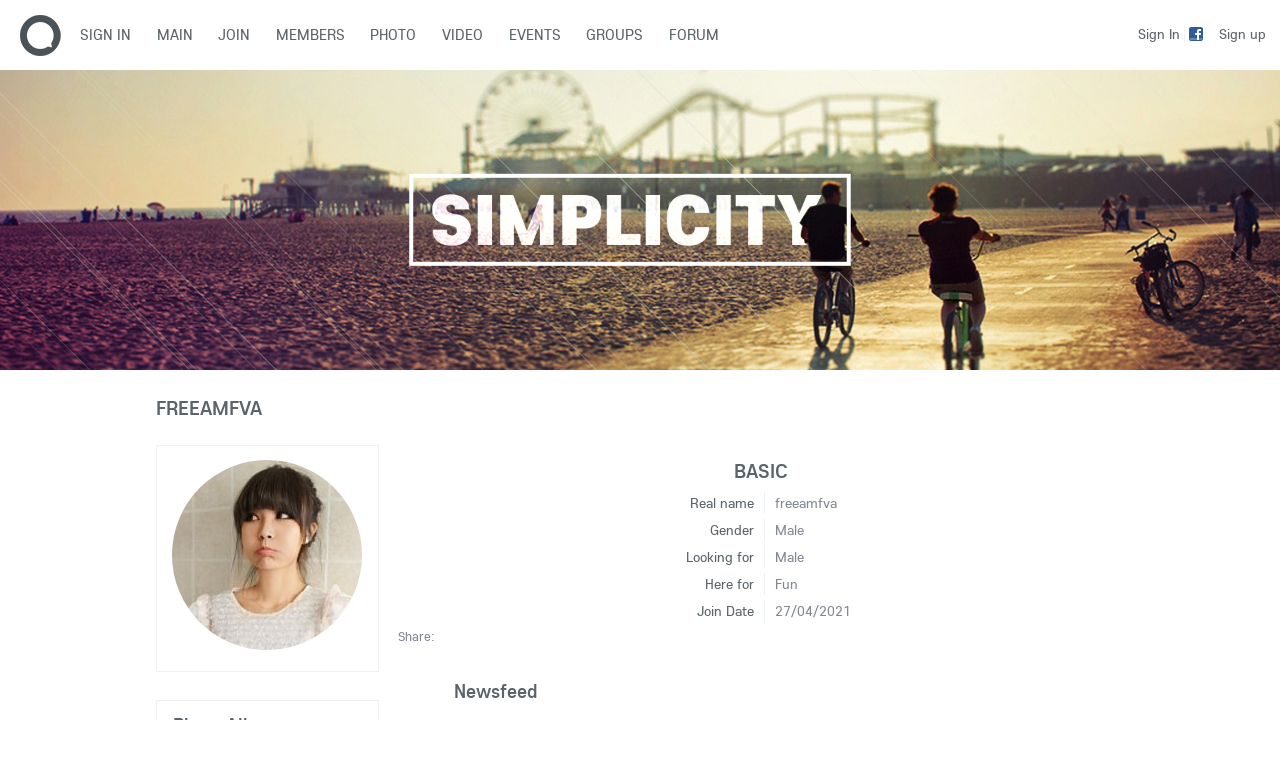

--- FILE ---
content_type: text/html; charset=UTF-8
request_url: http://360mate.com/user/freeamfva
body_size: 37434
content:
<!DOCTYPE html PUBLIC "-//W3C//DTD XHTML 1.0 Transitional//EN" "http://www.w3.org/TR/xhtml1/DTD/xhtml1-transitional.dtd">
<html xmlns="http://www.w3.org/1999/xhtml" lang="en" dir="ltr">
<head>
<meta name="viewport" content="width=device-width, initial-scale=1, maximum-scale=1, user-scalable=0">
<title>freeamfva, 35 | 360mate</title>
<meta name="description" content="Chat with freeamfva, 35 at 360mate." />
<meta itemprop="image" content="http://360mate.com/ow_userfiles/plugins/base/avatars/avatar_10119_1619507778.jpg" />
<meta property="og:image" content="http://360mate.com/ow_userfiles/plugins/base/avatars/avatar_10119_1619507778.jpg" />
<meta property="og:description" content="The public profile of freeamfva at 360mate." />
<meta property="og:title" content="freeamfva" />
<meta name="og:type" content="website" />
<meta name="og:site_name" content="360mate" />
<meta name="og:title" content="freeamfva, 35 | 360mate" />
<meta name="og:description" content="Chat with freeamfva, 35 at 360mate." />
<meta name="og:image" content="http://360mate.com/ow_userfiles/plugins/base/avatars/avatar_big_10119_1619507778.jpg" />
<meta name="twitter:title" content="freeamfva, 35 | 360mate" />
<meta name="twitter:description" content="Chat with freeamfva, 35 at 360mate." />
<meta name="twitter:image" content="http://360mate.com/ow_userfiles/plugins/base/avatars/avatar_big_10119_1619507778.jpg" />
<meta http-equiv="Content-type" content="text/html; charset=UTF-8" />
<meta http-equiv="Content-language" content="en" />
<link rel="stylesheet" type="text/css" href="http://360mate.com/ow_static/plugins/base/css/ow.css?E7uTY5ys" media="all" />
<link rel="stylesheet" type="text/css" href="http://360mate.com/ow_static/themes/simplicity/base.css?E7uTY5ys" media="all" />
<link rel="stylesheet" type="text/css" href="http://360mate.com/ow_static/plugins/uavatars/style.css?2000" media="all" />
<link rel="stylesheet" type="text/css" href="http://360mate.com/ow_static/plugins/photo/css/photo_floatbox.css" media="all" />
<link rel="stylesheet" type="text/css" href="http://360mate.com/ow_static/plugins/social_sharing/css/style.css" media="all" />
<link rel="stylesheet" type="text/css" href="http://360mate.com/ow_static/plugins/fbconnect/css/fbconnect.css" media="all" />
<style media="all">

    #place_components .component {
        float: left;
    }

    .view_component div{
       overflow: hidden;
    }

 
    .ow_avatar_console .ow_avatar_label {
        bottom: 5px;
        right: 5px;
        -moz-border-radius: 3px;
        -webkit-border-radius: 3px;
    }
    #avatar_console_image {
        background-repeat: no-repeat;
        background-position: center center;
        position:relative;
        width: 100%;
    }
 

.ow_box_toolbar span{
display:inline-block;
}

 

    ul.ow_newsfeed {
        padding: 5px 0px 0px 5px;
    }

    .ow_newsfeed_avatar {
        height: 45px;
        width: 45px;
        margin-right: -45px;
        float: left;
    }

    .ow_newsfeed_avatar img {
        height: 45px;
        width: 45px;
    }

    .ow_newsfeed_body {
        margin-left: 45px;
        padding-left: 10px;
    }

    .ow_newsfeed .ow_newsfeed_item {
       list-style-image: none;
        position: relative;
    }

    .ow_newsfeed_toolbar {
        float: none;
    }

    .ow_newsfeed .ow_comments_list {
        margin-bottom: 0px;
    }

    .ow_newsfeed_remove {
        position: absolute;
        top: 5px;
        right: 0px;
        display: none;
    }

    .ow_newsfeed_body:hover .ow_newsfeed_remove {
        display: block;
    }

    .ow_newsfeed_delimiter {
        border-bottom-width: 1px;
        height: 1px;
        margin-bottom: 7px;
    }

    .ow_newsfeed_doublesided_stdmargin {
        margin: 14px 0px;
    }

    .ow_newsfeed_likes {
        margin-bottom: 3px;
    }

    .ow_newsfeed_tooltip .tail {
        padding-left: 25px;
    }

    .ow_newsfeed_placeholder {
        height: 30px;
        background-position: center 5px;
    }

    .ow_newsfeed_view_more_c {
        text-align: center;
    }

    .ow_newsfeed_string {
    	max-width: 600px;
    }

    .ow_newsfeed_item_content {
        min-width: 50px;
    }

    .ow_newsfeed_item_picture + .ow_newsfeed_item_content {
        float: left;
        width: 69%;
        max-width: 440px;
    }

    .ow_newsfeed_features {
        max-width: 450px;
        overflow: hidden;
        min-height: 62px;
    }

    .ow_newsfeed_feedback_counter {
        padding: 2px 5px;
    }

    .ow_newsfeed_activity_content {
        border-top-style: dashed;
        border-top-width: 1px;
        padding-top: 3px;
    }

    .ow_newsfeed_comments .ow_add_comments_form
    {
        margin-bottom: 0px;
    }
 

.connect_button_list {
    padding-top: 5px;
}

 

html div.ow_console_list_wrapper
{
    min-height: 0px;
    max-height: 257px;
}

</style><link rel="shortcut icon" type="image/x-icon" href="http://360mate.com/ow_userfiles/plugins/base/favicon.ico" />
<script type="text/javascript" src="http://360mate.com/ow_static/plugins/base/js/jquery.min.js"></script>
<script type="text/javascript" src="http://360mate.com/ow_static/plugins/base/js/jquery-migrate.min.js"></script>
<meta name="google-site-verification" content="rdj7ne4JES7gDsUp-nZkMxjbJAzQcRHusUhTk4UARUw" />
</head>
<!--[if IE 8]><body class="ow ie8 simplicity base_profile_page"><![endif]-->
<!--[if !IE 8]><!--><body class="ow simplicity base_profile_page"><!--<![endif]-->
<div class="ow_page_wrap">
	<div class="ow_menu_fullpage">
		<div class="ow_menu_fullpage_wrap"><ul class="ow_main_menu clearfix">
<li class="indexlogin_sign_in"><a href="http://360mate.com/sign-in"><span>Sign In</span></a></li><li class="base_main_menu_index"><a href="http://360mate.com/index"><span>Main</span></a></li><li class="base_base_join_menu_item"><a href="http://360mate.com/join"><span>Join</span></a></li><li class="base_users_main_menu_item"><a href="http://360mate.com/users"><span>Members</span></a></li><li class="photo_photo"><a href="http://360mate.com/photo/viewlist/latest"><span>Photo</span></a></li><li class="video_video"><a href="http://360mate.com/video"><span>Video</span></a></li><li class="event_main_menu_item"><a href="http://360mate.com/events"><span>Events</span></a></li><li class="groups_main_menu_list"><a href="http://360mate.com/groups"><span>Groups</span></a></li><li class="forum_forum"><a href="http://360mate.com/forum"><span>Forum</span></a></li></ul></div>
	</div>
	<div class="ow_site_panel clearfix">
			<a class="ow_logo ow_left" href="http://360mate.com/"></a>
			<div class="ow_nav_btn"></div>
			<div class="ow_console_right">
				

<div class="ow_console clearfix">
    <div class="ow_console_body clearfix">
        <div class="ow_console_items_wrap">
                            <div id="console_item_696f39b8ce099" class="ow_console_item " >
    <div style="display:none"><div id="base_cmp_floatbox_ajax_signin"><div class="ow_sign_in_wrap">
<h2>360mate</h2>
<form id="form_o8oj3wud" method="post" action="http://360mate.com/base/user/ajax-sign-in/" name="sign-in">
<input name="form_name" id="input_293negow" type="hidden" value="sign-in" />
<input name="csrf_token" id="input_upaqud1l" type="hidden" value="MTc2ODg5Njk1Mk90WXdhNW9SSVh1NVVTM3Azd09QMm55dkV0QXZVcUFq" />

     <div class="clearfix">
        <div class="ow_sign_in">
            <div class="ow_box_cap">
	<div class="ow_box_cap_right">
		<div class="ow_box_cap_body">
			<h3 class="ow_ic_file">Please sign in</h3>
		</div>
	</div>
</div>
<div class="ow_box ow_break_word">


                <div class="ow_user_name">
                    <input name="identity" id="input_2qaqo9ed" type="text" placeholder="Username/Email" />
                </div>
                <div class="ow_password">
                    <input name="password" id="input_2tes3lix" type="password" placeholder="Password" />
                </div>
                <div class="ow_form_options clearfix">
                    <div class="ow_right">
                        
<span class="ow_button"><span class=" ow_positive"><input type="submit"  value="Sign In" id="input_o9ixiz2x" class="ow_positive"name="submit"   /></span></span>
                    </div>
                    <p class="ow_remember_me"><input name="remember" id="input_2pe74hy9" type="checkbox" checked="checked" /><label for="input_2pe74hy9">Remember me</label></p>
                    <p class="ow_forgot_pass"><a href="http://360mate.com/forgot-password">Forgot Password</a></p>
                </div>
            
	<div class="ow_box_bottom_left"></div>
	<div class="ow_box_bottom_right"></div>
	<div class="ow_box_bottom_body"></div>
	<div class="ow_box_bottom_shadow"></div>
</div>
            <div class="ow_connect_buttons">
                <div class="connect_button_cont clearfix"><span class="ow_connect_text">or sign in with</span>
<div class="connect_button_list">
    <a class="fb_button fb_button_medium" onclick="OW_FB.login(); return false;">
    <span class="fb_connect_wrap"><span class="fb_button_text">Connect</span></span>
</a>
</div></div>
            </div>
        </div>
        <div class="ow_sign_up">
            <p>Welcome to our community!<br /><br />
Before proceeding you need to register your profile and become our member.</p>
            <hr>
            <p> <a href="http://360mate.com/join">Join</a></p>
        </div>
     </div>

</form>
</div></div></div><span class="ow_signin_label ow_signin_delimiter">Sign In</span><span class="ow_ico_signin ow_ico_signin_f"></span>
    </div>
                            <div id="console_item_696f39b8d1c3c" class="ow_console_item ow_console_button" >
    <a href="http://360mate.com/join" class="ow_console_item_link" onclick="">Sign up</a>
    </div>
                    </div>
    </div>
</div>
			</div>
			<div class="ow_menu_wrap"><div class="ow_responsive_menu ow_left" id="rm-696f39b8d9c1a">
    <ul class="ow_main_menu clearfix" data-el="list"><li class="indexlogin_sign_in" data-el="item"> <a href="http://360mate.com/sign-in"> <span>Sign In</span> </a> </li><li class="base_main_menu_index" data-el="item"> <a href="http://360mate.com/index"> <span>Main</span> </a> </li><li class="base_base_join_menu_item" data-el="item"> <a href="http://360mate.com/join"> <span>Join</span> </a> </li><li class="base_users_main_menu_item" data-el="item"> <a href="http://360mate.com/users"> <span>Members</span> </a> </li><li class="photo_photo" data-el="item"> <a href="http://360mate.com/photo/viewlist/latest"> <span>Photo</span> </a> </li><li class="video_video" data-el="item"> <a href="http://360mate.com/video"> <span>Video</span> </a> </li><li class="event_main_menu_item" data-el="item"> <a href="http://360mate.com/events"> <span>Events</span> </a> </li><li class="groups_main_menu_list" data-el="item"> <a href="http://360mate.com/groups"> <span>Groups</span> </a> </li><li class="forum_forum" data-el="item"> <a href="http://360mate.com/forum"> <span>Forum</span> </a> </li></ul>
    <div class="ow_menu_more_wrap ow_cursor_pointer">
        <div class="ow_menu_more">
            <div class="ow_menu_more_cont">
                <ul class="ow_menu_more_list" data-el="more-list">

                </ul>
            </div>
        </div>
    </div>
</div>
</div>
	</div>
	<div class="ow_header">
        <div class="ow_header_pic"></div>
	</div>
	
	<div class="ow_page_padding">
		<div class="ow_page_container">
			<div class="ow_canvas">
				<div class="ow_page ow_bg_color clearfix">
					<h1 class="ow_stdmargin ow_ic_user">freeamfva</h1>					<div class="ow_content">
						
							
	






<div class="ow_stdmargin" id="place_sections">

    <div class="clearfix">

        <div class="place_section top_section">

                                                
                            
        </div>

        <div class="clearfix" style="overflow: hidden;">

            <div class="ow_left place_section left_section ow_supernarrow">

                                                            <div class="ow_dnd_widget profile-BASE_CMP_UserAvatarWidget">

    <div class="ow_box_empty ow_stdmargin clearfix profile-BASE_CMP_UserAvatarWidget ow_no_cap ow_break_word">


        



<div class="ow_avatar_console ow_center" id="avatar-console">
    <div id="avatar_console_image" style="height: 190px; background-image: url(http://360mate.com/ow_userfiles/plugins/base/avatars/avatar_big_10119_1619507778.jpg);">
        
        <div class="ow_avatar_pending_approval" style="display:none;position: absolute; top: 0; right: 0; left: 0; bottom: 0; background-color: rgba(0,0,0,0.6); color: #fff; padding: 8px;">Avatar is pending approval</div>

                
                
            </div>
    <div class="user_online_wrap"></div>
</div>
    
</div>
    
</div>
                                            
                                            
                                            <div class="ow_dnd_widget profile-PHOTO_CMP_UserPhotoAlbumsWidget">

    <div class="ow_box_cap ow_dnd_configurable_component clearfix">
	<div class="ow_box_cap_right">
		<div class="ow_box_cap_body">
			<h3 class="ow_ic_picture">Photo Albums</h3>
		</div>
	</div>
</div>
<div class="ow_box ow_stdmargin clearfix profile-PHOTO_CMP_UserPhotoAlbumsWidget ow_break_word">


        <div class="clearfix ow_lp_albums">	
    	                <div class="clearfix ow_smallmargin">
                <div class="ow_lp_wrapper">
                    		            <a href="                        http://360mate.com/photo/useralbum/freeamfva/4990
                    ">
                        <img title="Profile Pictures"  alt="Profile Pictures"  src="http://360mate.com/ow_userfiles/plugins/photo/photo_preview_4825_6087ba42c5c1c.jpg" width="100" height="100" />
                    </a>
                </div>
                <div class="ow_lp_label ow_small">
                    <a href="                        http://360mate.com/photo/useralbum/freeamfva/4990
                    ">Profile Pictures</a>
                </div>
            </div>
	        </div>

    
    <div class="ow_box_toolbar_cont clearfix">
	
<ul class="ow_box_toolbar ow_remark ow_bl">
        
    <li >
                1 albums total
            </li>
        
    <li >
                <a href="http://360mate.com/photo/useralbums/freeamfva">View all</a>
            </li>
    </ul>



    </div>
	<div class="ow_box_bottom_left"></div>
	<div class="ow_box_bottom_right"></div>
	<div class="ow_box_bottom_body"></div>
	<div class="ow_box_bottom_shadow"></div>
</div>
    
</div>
                                            
                                            
                                            
                                            
                                            <div class="ow_dnd_widget profile-FOLLOWLIST_CMP_UserFollowersWidget">

    <div class="ow_box_cap ow_dnd_configurable_component clearfix">
	<div class="ow_box_cap_right">
		<div class="ow_box_cap_body">
			<h3 class="ow_ic_friends">Followers</h3>
		</div>
	</div>
</div>
<div class="ow_box ow_stdmargin clearfix profile-FOLLOWLIST_CMP_UserFollowersWidget ow_break_word">


        <div class="ow_lp_avatars">
                    <div class="ow_nocontent">No followers</div>
        </div>
    
	<div class="ow_box_bottom_left"></div>
	<div class="ow_box_bottom_right"></div>
	<div class="ow_box_bottom_body"></div>
	<div class="ow_box_bottom_shadow"></div>
</div>
    
</div>
                                    
            </div>

            <div class="ow_right place_section right_section ow_superwide" >

                                                            <div class="ow_dnd_widget profile-BASE_CMP_UserViewWidget">

    <div class="ow_box_empty ow_stdmargin clearfix profile-BASE_CMP_UserViewWidget ow_no_cap ow_break_word">


        
<div class="user_profile_data" style="position:relative">
     
            <table class="ow_table_3 ow_nomargin section_f90cde5913235d172603cc4e7b9726e3 data_table" >
    <tr class="ow_tr_first">
        <tr class="ow_tr_first">
            <th colspan="2" class="ow_section"><span>Basic</span></th>
        </tr>
    </tr>
                        <tr class="">
                <td class="ow_label" style="width: 20%">Real name</td>
                <td class="ow_value"><span class="">freeamfva</span></td>
            </tr>
                                <tr class="">
                <td class="ow_label" style="width: 20%">Gender</td>
                <td class="ow_value"><span class="">Male</span></td>
            </tr>
                                <tr class="">
                <td class="ow_label" style="width: 20%">Looking for</td>
                <td class="ow_value"><span class="">Male</span></td>
            </tr>
                                <tr class="">
                <td class="ow_label" style="width: 20%">Here for</td>
                <td class="ow_value"><span class="">Fun</span></td>
            </tr>
                                <tr class="ow_tr_last">
                <td class="ow_label" style="width: 20%">Join Date</td>
                <td class="ow_value"><span class="">27/04/2021</span></td>
            </tr>
            </table>



     </div>

<div class="ow_small clearfix" style="display: inline-block;">
   <span class="ow_left" style="margin-right: 4px;">Share:</span>
        <div class="addthis_toolbox addthis_default_style addthis_16x16_style  ">
                        
                        <a class="addthis_button_facebook ow_social_sharing_button" fb:like:layout="button_count"></a>
            
            
                                                <a class="addthis_button_twitter ow_social_sharing_button"  tw:text="freeamfva" ></a>
            
            
            
                                    
            
                        <a class="addthis_button_google_plusone_share ow_social_sharing_button" g:plusone:size="medium"></a>
            
                                    
            
            
                        <a class="addthis_button_pinterest_share ow_social_sharing_button" pi:pinit:media="http://360mate.com/ow_userfiles/plugins/base/avatars/avatar_10119_1619507778.jpg"  ></a>
                                </div>
</div>

    
</div>
    
</div>
                                            <div class="ow_dnd_widget profile-NEWSFEED_CMP_UserFeedWidget">

    <div class="ow_box_cap_empty ow_dnd_configurable_component clearfix">
	<div class="ow_box_cap_right">
		<div class="ow_box_cap_body">
			<h3 class="ow_ic_clock">Newsfeed</h3>
		</div>
	</div>
</div>
<div class="ow_box_empty ow_stdmargin clearfix profile-NEWSFEED_CMP_UserFeedWidget ow_break_word">


        
<div id="feed1">
        
    <ul class="ow_newsfeed ow_smallmargin">
        <li  class="ow_newsfeed_item ow_nocontent newsfeed_nocontent">No items</li>


    </ul>
    
    </div>


    
</div>
    
</div>
                                    
            </div>

         </div>

        <div class="place_section bottom_section">

            
        </div>

    </div>

</div>



						
					</div>
				</div>
			</div>
		</div>
	</div>
</div>
<div class="ow_footer">
	<div class="ow_canvas">
		<div class="ow_page clearfix">
			<div class="ow_footer_menu">
	<a href="http://360mate.com/terms-of-use">Terms of use</a> | 	<a href="http://360mate.com/privacy-policy">Privacy Policy</a> | 	<a href="http://www.oxwall.org/" target="_blank">Community software</a> | 	<a href="http://360mate.com/mobile-version">Mobile version</a> | 	<a href="http://360mate.com/contact">Contact Us</a></div>
			<div class="ow_copyright">
				© Copyright 360mate
			</div>
			<div style="float:right;padding-bottom: 30px;">
				<a href="https://developers.oxwall.com/" target="_blank" title="Powered by Oxwall Community Software"><img src="http://360mate.com/ow_static/themes/simplicity/images/powered-by-oxwall.png" alt="Oxwall Community Software" /></a>
			</div>
		</div>
	</div>
</div>    

<div style="display: none" id="floatbox_prototype">

    
    <div class="default">
        <div class="floatbox_canvas floatbox_default">
            <div class="floatbox_preloader_container">
                <div class="floatbox_preloader ow_floatbox_preloader"></div>
            </div>

            <div class="floatbox_container">
				<div class="ow_bg_color">
					<div class="floatbox_header">
						<div class="clearfix floatbox_cap">
							<h3 class="floatbox_title"></h3>
							<div class="ow_box_cap_icons clearfix">
								<a title="close" class="ow_ic_delete close" href="javascript://"></a>
							</div>
					   </div>
					</div>
					<div class="floatbox_body"></div>
					<div class="floatbox_bottom"></div>
				</div>
            </div>
        </div>
    </div>

    
    <div class="empty">
        <div class="floatbox_canvas floatbox_empty">
            <div class="floatbox_preloader_container">
                <div class="floatbox_preloader ow_floatbox_preloader"></div>
            </div>

            <div class="floatbox_container">
				<div class="ow_bg_color">
					<div class="floatbox_header">
						<div class="ow_box_cap_icons clearfix">
							<a title="close" class="ow_ic_delete close" href="javascript://"></a>
						</div>
					</div>
					<div class="floatbox_body"></div>
					<div class="floatbox_bottom"></div>
				</div>
            </div>
        </div>
    </div>

</div>
<script type="text/javascript">
	$(window).scroll(function() {
	var $menuwrappos = $('.ow_menu_wrap').offset().top;
    if ($(this).scrollTop() > $menuwrappos) { 
        $('.ow_page_wrap').addClass('ow_hidden_menu');
    }
    else {
    	$('.ow_page_wrap').removeClass('ow_hidden_menu');
    }
	});
	$('.ow_nav_btn').click(function() {
    	if ($('body').hasClass('ow_menu_active')) {
    		$('body').removeClass('ow_menu_active');
    	}
    	else {
    		$('body').addClass('ow_menu_active');
    	}
    })
    $('.ow_menu_fullpage_wrap a').click(function() {
    	$('body').removeClass('ow_menu_active');
    })
</script>

<div class="ow_hidden">
    <div id="ow-photo-view" class="ow_photoview_wrap clearfix ow_bg_color">
                    <div class="ow_photoview_stage_wrap">
                <img alt="" src="[data-uri]%3D" class="ow_photo_img ow_photo_view" />
                <div class="ow_photoview_bottom_menu_wrap">
                    <div class="ow_photoview_bottom_menu clearfix">
                        <span class="ow_photo_album_icon"></span>
                        <a  href="javascript://" class="ow_photoview_albumlink">
                            '': 
                        </a>
                        <div class="ow_photoview_fullscreen_toolbar_wrap">
                            <div class="ow_photoview_play_btn" title="Play/Pause"></div>
                            <div class="ow_photoview_slide_settings" style="float: none">
                                <div class="ow_photoview_slide_settings_btn" title="Settings"></div>
                                <div class="ow_photoview_slide_settings_controls clearfix">
                                    <div class="ow_photoview_slide_time" title="Slideshow time:&nbsp;3"></div>
                                    <div class="ow_photoview_slide_settings_effects">
                                        <div class="ow_photoview_slide_settings_effect ow_small active" effect="fade" title="Effects">fade</div>
                                        <div class="ow_photoview_slide_settings_effect ow_small" effect="slide" title="Effects">slide</div>
                                    </div>
                                </div>
                            </div>
                        </div>
                        <a href="javascript://" class="ow_photoview_info_btn open ow_right"></a>
                        <a href="javascript://" class="ow_photoview_fullscreen ow_right"></a>
                    </div>
                </div>
                <div class="ow_photo_context_action" style="display: none"></div>
                <a class="ow_photoview_arrow_left" href="javascript://"><i></i></a>
                <a class="ow_photoview_arrow_right" href="javascript://"><i></i></a>
                <img alt="" src="[data-uri]%3D" style="display: none" class="ow_photo_img slide" />
            </div>
            <div class="ow_photoview_info_wrap">
                <div class="ow_photoview_info ow_photoview_pint_mode">
                    <div class="ow_photo_scroll_cont">
                        <div class="ow_photoview_user ow_smallmargin clearfix">
                            <div class="ow_user_list_picture">
                                <div class="ow_avatar">
                                    <a href="javascript://"><img alt="" src="[data-uri]%3D" style="max-width: 100%; display: none"></a>
                                </div>
                            </div>
                            <div class="ow_user_list_data">
                                <a href="javascript://" class="ow_photo_avatar_url"></a>
                                <div class="ow_small ow_timestamp"></div>
                                <a href="javascript://" class="ow_small ow_photo_album_url">
                                    <span class="ow_photo_album_icon"></span>
                                    <span class="ow_photo_album_name"></span>
                                </a>
                            </div>
                        </div>
                        
                        
                        
                        <div class="ow_photoview_description ow_small">
                            <span id="photo-description"></span>
                        </div>
                        
                        
                        
                        <div class="ow_rates_wrap ow_small ow_hidden">
                            <span>Rating:</span>
                            <div class="ow_rates">
                                <div class="rates_cont clearfix">
                                    <a class="rate_item" href="javascript://">&nbsp;</a>
                                    <a class="rate_item" href="javascript://">&nbsp;</a>
                                    <a class="rate_item" href="javascript://">&nbsp;</a>
                                    <a class="rate_item" href="javascript://">&nbsp;</a>
                                    <a class="rate_item" href="javascript://">&nbsp;</a>
                                </div>
                                <div class="inactive_rate_list">
                                    <div style="width:0%;" class="active_rate_list"></div>
                                </div>
                            </div>
                            <span style="font-style: italic;" class="rate_title"></span>
                        </div>
                        <div class="ow_photo_share"></div>
                        
                        
                        
                        <div class="ow_feed_comments ow_small"></div>
                    </div>
                </div>
                <div class="ow_feed_comments_input_sticky"></div>
            </div>
            </div>
</div>
<script type="text/javascript">

                ;window.photoViewParams = Object.freeze({"ajaxResponder":"http:\/\/360mate.com\/photo\/photo\/ajax-responder\/","rateUserId":0,"layout":"floatbox","isClassic":true,"urlHome":"http:\/\/360mate.com\/","isDisabled":false,"isEnableFullscreen":true,"tagUrl":"http:\/\/360mate.com\/photo\/viewlist\/tagged\/-tag-"});
</script>
<script type="text/javascript" src="http://360mate.com/ow_static/plugins/base/js/ow.js?E7uTY5ys"></script>
<script type="text/javascript" src="http://360mate.com/ow_static/plugins/uavatars/script.js?2000"></script>
<script type="text/javascript" src="http://360mate.com/ow_static/plugins/base/js/jquery-ui.min.js"></script>
<script type="text/javascript" src="http://360mate.com/ow_static/plugins/photo/js/utils.js"></script>
<script type="text/javascript" src="http://360mate.com/ow_static/plugins/photo/js/photo.js"></script>
<script type="text/javascript" src="//s7.addthis.com/js/300/addthis_widget.js#pubid=ra-4e6a6f527e440eae&amp;async=1"></script>
<script type="text/javascript" src="http://360mate.com/ow_static/plugins/newsfeed/js/newsfeed.js"></script>
<script type="text/javascript" src="http://360mate.com/ow_static/plugins/base/js/jquery.mousewheel.js"></script>
<script type="text/javascript" src="http://360mate.com/ow_static/plugins/base/js/jquery.jscrollpane.js"></script>
<script type="text/javascript" src="http://360mate.com/ow_static/plugins/fbconnect/js/fb.js"></script>
<script type="text/javascript" src="http://360mate.com/ow_static/plugins/base/js/console.js"></script>
<script type="text/javascript" src="http://360mate.com/ow_static/plugins/photo/js/slider.min.js"></script>
<script type="text/javascript">
(function() {OW.ajaxComponentLoaderRsp = "http:\/\/360mate.com\/base\/ajax-loader\/component\/";
OW.ajaxAttachmentLinkRsp = "http:\/\/360mate.com\/base\/attachment\/add-link\/";
OW.getPing().setRspUrl("http:\/\/360mate.com\/base\/ping\/index\/");
OW.Users = new OW_UsersApi({"rsp":"http:\/\/360mate.com\/base\/ajax-users-api\/rsp\/"});
})();
</script>
<script type="text/javascript">
$(function () {
(function(_scope) {OW.registerLanguageKey('photo', 'tb_edit_photo', "Edit photo");})({});
(function(_scope) {OW.registerLanguageKey('photo', 'confirm_delete', "Are you sure you want to delete this photo?");})({});
(function(_scope) {OW.registerLanguageKey('photo', 'mark_featured', "Mark as Featured");})({});
(function(_scope) {OW.registerLanguageKey('photo', 'remove_from_featured', "Remove from Featured");})({});
(function(_scope) {OW.registerLanguageKey('photo', 'rating_total', "(Total {$count})");})({});
(function(_scope) {OW.registerLanguageKey('photo', 'rating_your', "(Total {$count}. Your is {$score})");})({});
(function(_scope) {OW.registerLanguageKey('photo', 'of', "of");})({});
(function(_scope) {OW.registerLanguageKey('photo', 'album', "Album");})({});
(function(_scope) {OW.registerLanguageKey('base', 'rate_cmp_owner_cant_rate_error_message', "You can't rate your own content");})({});
(function(_scope) {OW.registerLanguageKey('base', 'rate_cmp_auth_error_message', "Guests are not allowed to rate");})({});
(function(_scope) {OW.registerLanguageKey('photo', 'slideshow_interval', "Slideshow time:&nbsp;");})({});
(function(_scope) {OW.registerLanguageKey('photo', 'pending_approval', "Pending Approval . . .");})({});
(function(_scope) {OW.registerLanguageKey('base', 'avatar_has_been_approved', "Avatar has been approved");})({});
(function(_scope) {OW.registerLanguageKey('base', 'ajax_floatbox_users_title', "Users");})({});
(function(_scope) {OW.registerLanguageKey('base', 'flag_as', "Flag this as...");})({});
(function(_scope) {OW.registerLanguageKey('base', 'delete_user_confirmation_label', "Delete confirmation");})({});
(function(_scope) {OW.registerLanguageKey('base', 'authorization_limited_permissions', "Limited permissions");})({});
(function(_scope) {OW.registerLanguageKey('base', 'avatar_change', "Change Avatar");})({});
(function(_scope) {OW.registerLanguageKey('base', 'avatar_crop', "Crop Avatar");})({});
(function(_scope) {OW.registerLanguageKey('admin', 'edit_language', "Edit Language");})({});
(function(_scope) {OW.registerLanguageKey('socialsharing', 'share_title', "Share");})({});
(function(_scope) { var form = new OwForm({"id":"form_o8oj3wud","name":"sign-in","reset":false,"ajax":true,"ajaxDataType":"json","validateErrorMessage":"Please fill the form properly"});window.owForms[form.name] = form;
			
var formElement = new OwFormElement("input_293negow", "form_name");
form.addElement(formElement);

            var formElement = new OwFormElement("input_upaqud1l", "csrf_token");
            formElement.resetValue = function(){};
        
form.addElement(formElement);
var formElement = new OwTextField("input_2qaqo9ed", "identity");formElement.addValidator({
        	validate : function( value ){
                if(  $.isArray(value) ){ if(value.length == 0  ) throw "Required"; return;}
                else if( !value || $.trim(value).length == 0 ){ throw "Required"; }
        },
        	getErrorMessage : function(){ return "Required" }
        });
form.addElement(formElement);
var formElement = new OwTextField("input_2tes3lix", "password");formElement.addValidator({
        	validate : function( value ){
                if(  $.isArray(value) ){ if(value.length == 0  ) throw "Required"; return;}
                else if( !value || $.trim(value).length == 0 ){ throw "Required"; }
        },
        	getErrorMessage : function(){ return "Required" }
        });
form.addElement(formElement);
var formElement = new OwCheckboxField("input_2pe74hy9", "remember");
form.addElement(formElement);


			if ( form.form ) 
			{
    			$(form.form).bind( 'submit', {form:form},
    					function(e){
    						return e.data.form.submitForm();
    					}
    			);
                        }
                        
                        OW.trigger('base.onFormReady.' + form.name, [], form);
                        OW.trigger('base.onFormReady', [form]);
		form.bind('success', function(data){if( data.result ){OW.info(data.message);setTimeout(function(){window.location.reload();}, 1000);}else{OW.error(data.message);}});})({});
(function(_scope) {
            window.ow_newsfeed_const.LIKE_RSP = "http:\/\/360mate.com\/newsfeed\/ajax\/like\/";
            window.ow_newsfeed_const.UNLIKE_RSP = "http:\/\/360mate.com\/newsfeed\/ajax\/unlike\/";
            window.ow_newsfeed_const.DELETE_RSP = "http:\/\/360mate.com\/newsfeed\/ajax\/remove\/";
            window.ow_newsfeed_const.LOAD_ITEM_RSP = "http:\/\/360mate.com\/newsfeed\/ajax\/load-item\/";
            window.ow_newsfeed_const.LOAD_ITEM_LIST_RSP = "http:\/\/360mate.com\/newsfeed\/ajax\/load-item-list\/";
            window.ow_newsfeed_const.REMOVE_ATTACHMENT = "http:\/\/360mate.com\/newsfeed\/ajax\/remove-attachment\/";
        })({});
(function(_scope) {
            window.ow_newsfeed_feed_list["feed1"] = new NEWSFEED_Feed("feed1", {"data":{"feedType":"user","feedId":"10119","feedAutoId":"feed1","startTime":1768896952,"displayType":"activity","customizeMode":false,"viewMore":true,"displayCount":10},"driver":{"class":"NEWSFEED_CLASS_FeedDriver","params":{"offset":0,"length":0,"displayCount":10,"formats":null,"feedType":"user","feedId":"10119","feedAutoId":"feed1","startTime":1768896952,"displayType":"action","customizeMode":false,"viewMore":true}}});
            window.ow_newsfeed_feed_list["feed1"].totalItems = 0;
        })({});
(function(_scope) {OW.Console = new OW_Console({"pingInterval":30000},{"console":{"time":1768896952},"invitation":{"counter":{"all":"0","new":"0"}},"notification":{"counter":{"all":"0","new":"0"}},"friend_requests":{"counter":{"all":"0","new":"0"}}});
})({});
(function(_scope) {OW.bindAutoClicks();OW.bindTips($('body'));})({});
(function(_scope) {
    DND_InterfaceFix.fix('.place_section');
})({});
(function(_scope) {;window.photoView.init();})({});
(function(_scope) {UAVATARS.setup();})({});
(function(_scope) {$("#avatar-console div:eq(0), .hg-avatar-image, .ow_profile_gallery_avatar_image").addClass("ow_cursor_pointer");
var image = new Image(); image.src="http:\/\/360mate.com\/ow_userfiles\/plugins\/photo\/photo_preview_4825_6087ba42c5c1c.jpg";
$('#avatar-console div:eq(0), .hg-avatar-image, .ow_profile_gallery_avatar_image').on('click', {"photoId":"4825","photoData":{"mainUrl":"http:\/\/360mate.com\/ow_userfiles\/plugins\/photo\/photo_preview_4825_6087ba42c5c1c.jpg","main":[190,190]}}, function(event) {
     if ( $("#avatar-console div:eq(0), .hg-avatar-image, .ow_profile_gallery_avatar_image").is(event.target) ) UAVATARS.setPhoto(event.data.photoId, event.data.photoData, image);
});
})({});
(function(_scope) { $(".profile_hidden_field").hover(function(){OW.showTip($(this), {timeout:150, show: "Invisible"})}, function(){OW.hideTip($(this))});})({});
(function(_scope) {
				var addthis_share  =
				{
					 image: "http:\/\/360mate.com\/ow_userfiles\/plugins\/base\/avatars\/avatar_10119_1619507778.jpg",  description: "The public profile of freeamfva at 360mate.", title: "freeamfva"
				};
				addthis.init();
				addthis.toolbox('.addthis_toolbox', {}, addthis_share);
			})({});
(function(_scope) {window.OW_FB = new OW_FBConstructor("\/\/connect.facebook.net\/en_US\/sdk.js",{"scope":"email,public_profile"},{"onLoginUrl":"http:\/\/360mate.com\/facebook-connect\/login?backUri=user%252Ffreeamfva","onSynchronizeUrl":"http:\/\/360mate.com\/facebook-connect\/synchronize?backUri=user%252Ffreeamfva"});
OW_FB.init({"appId":"663608527171150","status":true,"cookie":true,"xfbml":true,"channelURL":"http:\/\/360mate.com\/fbconnect_channel.html","oauth":true,"version":"v2.1"});
})({});
(function(_scope) {
                $('#console_item_696f39b8ce099').click(function(){new OW_FloatBox({ $contents: $('#base_cmp_floatbox_ajax_signin')});});
            })({});
(function(_scope) {var menu = new OW.ResponsiveMenu("rm-696f39b8d9c1a");
})({});

});
</script>

</body>
</html>


--- FILE ---
content_type: text/css
request_url: http://360mate.com/ow_static/plugins/uavatars/style.css?2000
body_size: 2076
content:
/**
 * This software is intended for use with Oxwall Free Community Software http://www.oxwall.org/ and is
 * licensed under The BSD license.

 * ---
 * Copyright (c) 2012, Sergey Kambalin
 * All rights reserved.

 * Redistribution and use in source and binary forms, with or without modification, are permitted provided that the
 * following conditions are met:
 *
 *  - Redistributions of source code must retain the above copyright notice, this list of conditions and
 *  the following disclaimer.
 *
 *  - Redistributions in binary form must reproduce the above copyright notice, this list of conditions and
 *  the following disclaimer in the documentation and/or other materials provided with the distribution.
 *
 *  - Neither the name of the Oxwall Foundation nor the names of its contributors may be used to endorse or promote products
 *  derived from this software without specific prior written permission.

 * THIS SOFTWARE IS PROVIDED BY THE COPYRIGHT HOLDERS AND CONTRIBUTORS "AS IS" AND ANY EXPRESS OR IMPLIED WARRANTIES,
 * INCLUDING, BUT NOT LIMITED TO, THE IMPLIED WARRANTIES OF MERCHANTABILITY AND FITNESS FOR A PARTICULAR
 * PURPOSE ARE DISCLAIMED. IN NO EVENT SHALL THE COPYRIGHT HOLDER OR CONTRIBUTORS BE LIABLE FOR ANY DIRECT, INDIRECT,
 * INCIDENTAL, SPECIAL, EXEMPLARY, OR CONSEQUENTIAL DAMAGES (INCLUDING, BUT NOT LIMITED TO,
 * PROCUREMENT OF SUBSTITUTE GOODS OR SERVICES; LOSS OF USE, DATA, OR PROFITS; OR BUSINESS INTERRUPTION) HOWEVER CAUSED
 * AND ON ANY THEORY OF LIABILITY, WHETHER IN CONTRACT, STRICT LIABILITY, OR TORT (INCLUDING NEGLIGENCE OR OTHERWISE)
 * ARISING IN ANY WAY OUT OF THE USE OF THIS SOFTWARE, EVEN IF ADVISED OF THE POSSIBILITY OF SUCH DAMAGE.
 */

/**
 * @author Sergey Kambalin <greyexpert@gmail.com>
 * @package uavatars.static
 */

.ua-newsfeed-avatars-wrap {
    padding-left: 10px;
}

.ua-newsfeed-avatar {
    display: inline-block;
    vertical-align: middle;

    border-width: 1px;
    border-radius: 3px;
}

.ua-newsfeed-prev-avatar img {
    width: 60px;
}

.ua-newsfeed-current-avatar img {
    width: 150px;
}

--- FILE ---
content_type: application/javascript
request_url: http://360mate.com/ow_static/plugins/uavatars/script.js?2000
body_size: 2815
content:
/**
 * This software is intended for use with Oxwall Free Community Software http://www.oxwall.org/ and is
 * licensed under The BSD license.

 * ---
 * Copyright (c) 2012, Sergey Kambalin
 * All rights reserved.

 * Redistribution and use in source and binary forms, with or without modification, are permitted provided that the
 * following conditions are met:
 *
 *  - Redistributions of source code must retain the above copyright notice, this list of conditions and
 *  the following disclaimer.
 *
 *  - Redistributions in binary form must reproduce the above copyright notice, this list of conditions and
 *  the following disclaimer in the documentation and/or other materials provided with the distribution.
 *
 *  - Neither the name of the Oxwall Foundation nor the names of its contributors may be used to endorse or promote products
 *  derived from this software without specific prior written permission.

 * THIS SOFTWARE IS PROVIDED BY THE COPYRIGHT HOLDERS AND CONTRIBUTORS "AS IS" AND ANY EXPRESS OR IMPLIED WARRANTIES,
 * INCLUDING, BUT NOT LIMITED TO, THE IMPLIED WARRANTIES OF MERCHANTABILITY AND FITNESS FOR A PARTICULAR
 * PURPOSE ARE DISCLAIMED. IN NO EVENT SHALL THE COPYRIGHT HOLDER OR CONTRIBUTORS BE LIABLE FOR ANY DIRECT, INDIRECT,
 * INCIDENTAL, SPECIAL, EXEMPLARY, OR CONSEQUENTIAL DAMAGES (INCLUDING, BUT NOT LIMITED TO,
 * PROCUREMENT OF SUBSTITUTE GOODS OR SERVICES; LOSS OF USE, DATA, OR PROFITS; OR BUSINESS INTERRUPTION) HOWEVER CAUSED
 * AND ON ANY THEORY OF LIABILITY, WHETHER IN CONTRACT, STRICT LIABILITY, OR TORT (INCLUDING NEGLIGENCE OR OTHERWISE)
 * ARISING IN ANY WAY OUT OF THE USE OF THIS SOFTWARE, EVEN IF ADVISED OF THE POSSIBILITY OF SUCH DAMAGE.
 */

/**
 * @author Sergey Kambalin <greyexpert@gmail.com>
 * @package uavatars.static
 */

UAVATARS = (function() {

    return {
        setup: function () {
           
        },

        setPhoto: function( photoId, data, image ) {
            
            if (!data && image) {
                if ( image.naturalWidth && image.naturalHeight )
                {
                    window.photoView.setId(photoId, "albumPhotos", null, {
                        "mainUrl": image.src,
                        "main": [image.naturalWidth, image.naturalHeight]
                    });
                }
                else 
                {
                    image.onload = function() {
                        window.photoView.setId(photoId, "albumPhotos", null, {
                            "mainUrl": image.src,
                            "main": [image.naturalWidth, image.naturalHeight]
                        });
                    };
                }
                
            } else {
                window.photoView.setId(photoId, "albumPhotos", null, data);
            }
        }
    };
})();